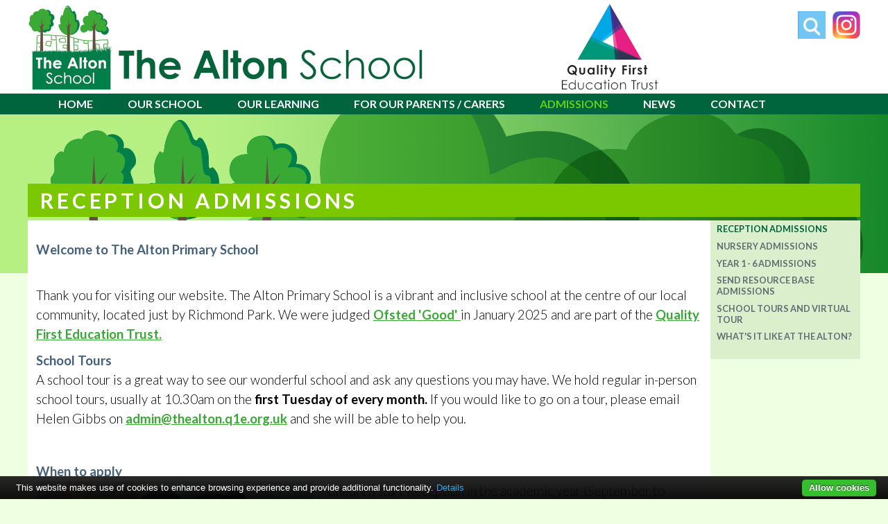

--- FILE ---
content_type: text/html; charset=UTF-8
request_url: https://thealton-q1e.org.uk/admissions/reception-admissions
body_size: 5208
content:
<!DOCTYPE html>        
<html lang="en-GB">
    <head>

<script async src="https://www.googletagmanager.com/gtag/js?id=G-9JQ3VVRJGT"></script>
<script>
  window.dataLayer = window.dataLayer || [];
  function gtag(){ dataLayer.push(arguments);}
  gtag('js', new Date());
  gtag('config', 'G-9JQ3VVRJGT');
    </script>
    
		<meta charset="utf-8">
        <meta name="viewport" content="width=device-width, initial-scale=1, maximum-scale=1" />



		<title>The Alton School, Roehampton, London - Reception Admissions</title>
        <meta name="description" content="The Alton is a welcoming, inclusive community school located next to Richmond Park in London. We are part of the Q1E Multi-Academy Trust. " />
        <link rel="canonical" href="https://www.thealton-q1e.org.uk/admissions/reception-admissions" />
        
		<meta property="og:locale" content="en_GB" />        
		<meta property="og:title" content="The Alton School, Roehampton, London - Reception Admissions" />
		<meta property="og:description" content="The Alton is a welcoming, inclusive community school located next to Richmond Park in London. We are part of the Q1E Multi-Academy Trust. " />
		<meta property="og:url" content="https://www.thealton-q1e.org.uk/admissions/reception-admissions" />
		<meta property="og:image" content="https://www.thealton-q1e.org.uk/apple-icon-180x180.png" />
		<meta property="og:type" content="website" />
		<meta property="og:site_name" content="The Alton School, Roehampton, London" />
       
		<script type="text/javascript" src="/resources/scripts/lib/tcglib.js"></script>
        <link href='https://fonts.googleapis.com/css?family=Lato:300,700' rel='stylesheet' type='text/css' />
		<link href="/resources/lib/font-awesome-4.7.0/css/font-awesome.min.css" rel="stylesheet" type="text/css" media="screen" />
        <link rel="stylesheet" type="text/css" href="/resources/styles/common.css" />
        <link rel="stylesheet" type="text/css" href="/resources/styles/mnav.css" />
        
		<script type="text/javascript" src="/resources/scripts/noadmin.js"></script>	
		<script type="text/javascript" src="/resources/lib/dropdown/Dropdown.src.js"></script>		
		<script type="text/javascript" src="/resources/scripts/global.js"></script>
		<script type="text/javascript" src="/resources/lib/cookie-bar-master/cookiebar-latest.min.js?always=1&remember=90"></script>
		<script src='/resources/scripts/lazy.js'></script><script src="https://player.vimeo.com/api/player.js"></script>		<link rel="shortcut icon" href="/favicon.ico" type="image/x-icon" />
		<link rel="apple-touch-icon" sizes="57x57" href="/apple-touch-icon-57x57.png">
		<link rel="apple-touch-icon" sizes="60x60" href="/apple-touch-icon-60x60.png">
		<link rel="apple-touch-icon" sizes="72x72" href="/apple-touch-icon-72x72.png">
		<link rel="apple-touch-icon" sizes="76x76" href="/apple-touch-icon-76x76.png">
		<link rel="apple-touch-icon" sizes="114x114" href="/apple-touch-icon-114x114.png">
		<link rel="apple-touch-icon" sizes="120x120" href="/apple-touch-icon-120x120.png">
		<link rel="apple-touch-icon" sizes="144x144" href="/apple-touch-icon-144x144.png">
		<link rel="apple-touch-icon" sizes="152x152" href="/apple-touch-icon-152x152.png">
		<link rel="apple-touch-icon" sizes="180x180" href="/apple-touch-icon-180x180.png">
		<link rel="icon" type="image/png" href="/favicon-16x16.png" sizes="16x16">
		<link rel="icon" type="image/png" href="/favicon-32x32.png" sizes="32x32">
		<link rel="icon" type="image/png" href="/favicon-96x96.png" sizes="96x96">
		<link rel="icon" type="image/png" href="/android-chrome-192x192.png" sizes="192x192">		
        <link rel="stylesheet" type="text/css" href="/resources/styles/common-generic.css" />
        <link rel="stylesheet" type="text/css" href="/resources/styles/pages/tpl_genarticlepage.css" />
		<script type="text/javascript">
		window.addEventListener("load", function() { 
				
			});
		</script>        
    </head>
    <body id="all-content">

 		<div id="totop">
 			<a href="#all-content"><img src="/resources/images/lib/uparrow.png" /></a>
 		</div>
 		<div class="header_container">
 			<div class="container"> 		
 				<p style="float : left;">
 					<h1 class="mheader" onclick="window.location='/home/'">Alton School</h1>
 				</p>
 				
				<div class="social_media_area">

					<div class="search_area">
             				<form id="msearch_form" name="msearch_form" action="/search/" method="GET">
             					<input id="msearch_text" name="searchtext" type="text" size="20"/>
             				</form>
                                            
             				<img class="smicon" src="/resources/images/lib/searchicon.png" onclick="checkSearch('msearch_text', 'msearch_reveal', 'msearch_form');" />		
							
					</div>

				
			
				
				
				
	
					<a href="https://instagram.com/the_alton_primary_school" title="Visit our instagram page"><img class="smicon" src="/resources/images/lib/icons/64x64/instagram.png" alt="Link to Instagram" /></a>				</div>		
 			</div>
 		</div>

        
         <header>
            <div class="mainnavigation">
				<div id="mainnavigation_control_reveal"><canvas id="nr_canvas" width="36" height="36"></canvas></div>
            
            	<nav class="container" id="mainnavigation_control">
                	<ul class="main_mainmenu nav dropdown" id="menu">
								<li class="_nav">
									<a href="/home/">HOME</a>
								</li>

								<li class="_nav">
									<a href="/our-school/">Our School</a>
									<ul class="nav main_submenu">
										<li class="">
											<a href="/our-school/ethos-values-and-aims/">ETHOS, VALUES AND AIMS</a>
										</li>
									
										<li class="">
											<a href="/our-school/q1e-academy-trust/">OUR  MULTI-ACADEMY TRUST</a>
										</li>
									
										<li class="">
											<a href="/our-school/staff/">OUR STAFF</a>
										</li>
									
										<li class="">
											<a href="/our-school/our-local-governing-body/">OUR GOVERNANCE</a>
										</li>
									
										<li class="">
											<a href="/our-school/results-and-ofsted/">RESULTS AND OFSTED</a>
										</li>
									
										<li class="">
											<a href="/our-school/financial-reporting/">FINANCIAL REPORTING</a>
										</li>
									
										<li class="">
											<a href="/our-school/safeguarding/">SAFEGUARDING</a>
										</li>
									
										<li class="">
											<a href="/our-school/send-and-inclusion/">SEND and Inclusion</a>
										</li>
									
										<li class="">
											<a href="/our-school/online-safety/">Online Safety</a>
										</li>
									
										<li class="">
											<a href="/our-school/behaviour/">BEHAVIOUR</a>
										</li>
									
										<li class="">
											<a href="/our-school/pupil-voice/">Pupil Voice</a>
										</li>
									
										<li class="">
											<a href="/our-school/pupil-rights-wellbeing/">RIGHTS RESPECTING SCHOOL</a>
										</li>
									
										<li class="">
											<a href="/our-school/place2be/">Place2Be</a>
										</li>
									
										<li class="">
											<a href="/our-school/wellbeing/">Wellbeing</a>
										</li>
									
										<li class="">
											<a href="/our-school/sustainability/">Sustainability </a>
										</li>
									
										<li class="">
											<a href="/our-school/policies/">POLICIES</a>
										</li>
									
										<li class="last">
											<a href="/our-school/vacancies/">Work with Us</a>
										</li>
									
									</ul>
								</li>

								<li class="_nav">
									<a href="/our-learning/">Our Learning</a>
									<ul class="nav main_submenu">
										<li class="">
											<a href="/our-learning/curriculum/">CURRICULUM</a>
										</li>
									
										<li class="">
											<a href="/our-learning/excellent-learners/">Excellent Learners</a>
										</li>
									
										<li class="">
											<a href="/our-learning/early-years-foundation-stage/">Early Years</a>
										</li>
									
										<li class="">
											<a href="/our-learning/english/">English</a>
										</li>
										<li class="sspage">
											<a href="/our-learning/reading/">Reading</a>
										</li>
										<li class="sspage">
											<a href="/our-learning/writing/">Writing</a>
										</li>
										<li class="sspage">
											<a href="/our-learning/early-reading-phonics/">Early Reading &amp; Phonics</a>
										</li>
									
										<li class="">
											<a href="/our-learning/maths/">Maths</a>
										</li>
									
										<li class="">
											<a href="/our-learning/science/">Science</a>
										</li>
									
										<li class="">
											<a href="/our-learning/geography/">Geography</a>
										</li>
									
										<li class="">
											<a href="/our-learning/history/">History</a>
										</li>
									
										<li class="">
											<a href="/our-learning/religious-education-re/">RE &amp; WORLDVIEWS</a>
										</li>
									
										<li class="">
											<a href="/our-learning/psche/">PSCHE</a>
										</li>
									
										<li class="">
											<a href="/our-learning/design-technology/">Design Technology</a>
										</li>
									
										<li class="">
											<a href="/our-learning/art/">Art</a>
										</li>
									
										<li class="">
											<a href="/our-learning/computing/">Computing</a>
										</li>
									
										<li class="">
											<a href="/our-learning/french/">French</a>
										</li>
									
										<li class="">
											<a href="/our-learning/physical-education/">Physical Education</a>
										</li>
									
										<li class="">
											<a href="/our-learning/music/">Music</a>
										</li>
									
										<li class="last">
											<a href="/our-learning/inclusion/">The Woodland Centre - Resource Base and Inclusion</a>
										</li>
									
									</ul>
								</li>

								<li class="_nav">
									<a href="/for-our-parents-carers/dates-calendar/">For our Parents / Carers</a>
									<ul class="nav main_submenu">
										<li class="">
											<a href="/for-our-parents-carers/dates-calendar/">Term Dates </a>
										</li>
									
										<li class="">
											<a href="/for-our-parents-carers/school-opening-times/">School Opening Times </a>
										</li>
									
										<li class="">
											<a href="/for-our-parents-carers/uniform/">SCHOOL UNIFORM</a>
										</li>
									
										<li class="">
											<a href="/for-our-parents-carers/breakfast-club/">Breakfast Club</a>
										</li>
									
										<li class="">
											<a href="/for-our-parents-carers/lunchtime/">LUNCHTIME</a>
										</li>
									
										<li class="">
											<a href="/for-our-parents-carers/after-school-clubs/">After school clubs</a>
										</li>
									
										<li class="">
											<a href="/for-our-parents-carers/learning-at-home/">HOMEWORK</a>
										</li>
									
										<li class="">
											<a href="/for-our-parents-carers/school-spider/">School Spider</a>
										</li>
									
										<li class="">
											<a href="/for-our-parents-carers/secondary-school/">Moving to Secondary School</a>
										</li>
									
										<li class="">
											<a href="/for-our-parents-carers/parent-involvement/">PARENT INVOLVEMENT</a>
										</li>
									
										<li class="">
											<a href="/for-our-parents-carers/pta-updates/">Friends of The Alton</a>
										</li>
									
										<li class="">
											<a href="/for-our-parents-carers/useful-resources/">Useful Resources</a>
										</li>
									
										<li class="last">
											<a href="/for-our-parents-carers/home-learning/">Home Learning</a>
										</li>
									
									</ul>
								</li>

								<li class="_nav hilight">
									<a href="/admissions/">ADMISSIONS</a>
									<ul class="nav main_submenu">
										<li class="">
											<a href="/admissions/reception-admissions/">Reception Admissions</a>
										</li>
									
										<li class="">
											<a href="/admissions/nursery-admissions/">NURSERY ADMISSIONS</a>
										</li>
									
										<li class="">
											<a href="/admissions/year-1-6-admissions/">Year 1 - 6 Admissions</a>
										</li>
									
										<li class="">
											<a href="/admissions/resource-base-admissions/">SEND Resource Base Admissions</a>
										</li>
									
										<li class="">
											<a href="/admissions/school-tours/">School Tours and Virtual Tour</a>
										</li>
									
										<li class="last">
											<a href="/admissions/child-interviews/">What&#039;s it like at The Alton?</a>
										</li>
									
									</ul>
								</li>

								<li class="_nav">
									<a href="/news-events/">News</a>
									<ul class="nav main_submenu">
										<li class="">
											<a href="/news-events/newsletters-and-letters-home/">NEWSLETTERS AND LETTERS HOME</a>
										</li>
									
										<li class="last">
											<a href="/news-events/gallery/">GALLERY</a>
										</li>
									
									</ul>
								</li>

								<li class="_nav last">
									<a href="/contact/">Contact</a>
								</li>

		        	</ul>
	            </nav>
            </div>
            <div class="banner_logo container"></div>
        </header>
        
        
        <main id="main-content" class="article_container">
        	<h1>Reception Admissions</h1>
        	<div class="article_style_wholepage">

		<div class="published_items">

				<article class="_std  first" >

 				<a name="a251022031003" class="anchor"></a>


					<section>
						
						
						<h3>Welcome to The Alton Primary School</h3>

<p>&nbsp;</p>

<p>Thank you for visiting our website. The Alton&nbsp;Primary School is a vibrant and inclusive school at the centre of our local community, located just by Richmond Park. We were judged&nbsp;<a href="https://thealton-q1e.org.uk/our-school/results-and-ofsted">Ofsted &#39;Good&#39;&nbsp;</a>in January 2025&nbsp;and are part of the&nbsp;<a href="https://thealton-q1e.org.uk/our-school/q1e-academy-trust/">Quality First Education Trust.</a></p>

<h3>School Tours</h3>

<p>A school tour is a great way to see our wonderful school and ask any questions you may have.&nbsp;We hold regular in-person school tours, usually at 10.30am on the<strong> first Tuesday of every month.</strong>&nbsp;If you would like to go on a tour, please email Helen Gibbs&nbsp;on&nbsp;<a href="mailto:admin@thealton.q1e.org.uk?subject=School%20Tour">admin@thealton.q1e.org.uk</a>&nbsp;and she will be able to help you.</p>

<p>&nbsp;</p>

<h3>When to apply</h3>

<p><img alt="Article Image" src="/data/dynamic/spaw/documents/Screenshot%20(44).png" style="float:left; height:282px; width:400px" />Children start Reception in the academic year (September to August) that they have their 5th birthday. You should apply for a Reception place by mid-January of the year that your child starts Reception in September.</p>

<p><strong>Applications for Reception places for September 2026 </strong>(for children&nbsp;born between 1 September 2021 and 31 August 2022)&nbsp;opened through <a href="http://www.wandsworth.gov.uk/schools-and-admissions/admissions/primary-school-admissions/apply-for-a-primary-school-place/">Wandsworth Council</a>&nbsp;on 1 September 2025 and will close on <strong>Thursday&nbsp;15&nbsp;January 2026.</strong>&nbsp;The national offer date for on-time Reception applications is Thursday 16 April 2026.&nbsp;</p>

<p>If you missed the deadline for September 2025&nbsp;and are interested in a place at The Alton, you can still put in an application through <a href="https://www.wandsworth.gov.uk/schools-and-admissions/admissions/primary-school-admissions/apply-for-a-primary-school-place/">Wandsworth Council.</a> If a place is available, we will contact you to offer you a place. If there is not a place available, you will be added to the Waiting List.</p>

<p>We arrange for families to visit the school in the summer term before your child begins school, to meet other children and staff. We then visit all new Reception children at home&nbsp;before school starts in the autumn. This gives the child a positive way to meet their new teachers in their home environment.&nbsp;</p>

<p>&nbsp;</p>

<h3>How to apply</h3>

<p><img alt="Article Image" src="/data/dynamic/spaw/documents/Screenshot%20(191).png" style="float:right; height:239px; width:400px" />All Reception Admissions are managed by Wandsworth Borough Council&nbsp;on our behalf. Please visit the&nbsp;<a href="https://www.wandsworth.gov.uk/schools-and-admissions/admissions/primary-school-admissions/apply-for-a-primary-school-place/">Wandsworth website</a>&nbsp;for more detailed information and to make an application. You can also contact them by email at&nbsp;<a href="mailto:admissions@wandsworth.gov.uk">admissions@wandsworth.gov.uk</a>&nbsp;or by telephone on&nbsp;<strong>020 8871 7316.</strong></p>

<p>Forms may be submitted online via the website, or by sending a paper application form, which can be downloaded&nbsp;<a href="https://www.wandsworth.gov.uk/media/9334/primary_school_application_form_for_september_2021.pdf">here.</a></p>

<p>If you live outside of Wandsworth, you should apply through your home borough.</p>

<p><strong>How applications are prioritised</strong></p>

<p>On our&nbsp;<a href="https://www.altonschool.org.uk/our-school/policies/">Policies</a> page, you can download The Alton Primary School admissions policy&nbsp;which gives details of the admissions prioritisation criteria.</p>

<p><strong>Appeals</strong></p>

<p>Wandsworth Borough Council manages admissions appeals on behalf of our Trust. <a href="https://www.wandsworth.gov.uk/schools-and-admissions/admissions/school-admissions-appeals-timetable/">The appeals timetable can be found here</a>.&nbsp;</p>

<p><strong>More information</strong></p>

<p>If you have any queries, please contact the School Office on&nbsp;<strong>020 8876 8482</strong> or email&nbsp;<a href="mailto:admin@thealton.q1e.org.uk">admin@thealton.q1e.org.uk</a>&nbsp;and they will be happy to help.</p>	
																		
					</section>
					
			
				</article>

				<article class="_std  last" >

 				<a name="a191223051230" class="anchor"></a>


					<section>
						
						
						<hr />
<p><strong>PROPOSED CHANGE TO ADMISSION ARRANGEMENTS&nbsp;</strong></p>

<p>We have recently closed a consultation&nbsp;on a proposed change&nbsp;to our admissions.<em>&nbsp;</em><a href="https://thealton-q1e.org.uk/admissions/">Please click here for more details.</a></p>	
																		
					</section>
					
			
				</article>
		</div>
			</div>
			<nav id="rightcontent">
            	<ul>
                            <li>
                           
                                <a  class="hilight" href="/admissions/reception-admissions">Reception Admissions</a>
                            </li>
                            
                            <li>
                           
                                <a href="/admissions/nursery-admissions">NURSERY ADMISSIONS</a>
                            </li>
                            
                            <li>
                           
                                <a href="/admissions/year-1-6-admissions">Year 1 - 6 Admissions</a>
                            </li>
                            
                            <li>
                           
                                <a href="/admissions/resource-base-admissions">SEND Resource Base Admissions</a>
                            </li>
                            
                            <li>
                           
                                <a href="/admissions/school-tours">School Tours and Virtual Tour</a>
                            </li>
                            
                            <li>
                           
                                <a href="/admissions/child-interviews">What&#039;s it like at The Alton?</a>
                            </li>
                            
                        </ul>			
			</nav>
	
	
		</main>
        <footer>
            <div class="container">
                <div class="q1e_logo">
                    <a href="https://q1e.org.uk/" alt="Link to q1e web site" >
                        <img src="/resources/images/q1e-footer-words-logo.png" alt="Quality first education trust logo" />
                    </a>
                    <p>Company Number 07768645</p>
                </div>
                
                <address>
                  <span class="q1e_contact">
                    <span class="q1e_title">QUALITY FIRST EDUCATION TRUST</span>
                    <span>Registered Office address:</span>
                      <span>Belleville Primary School</span>
                      <span>Belleville Road</span>
                      <span>Battersea</span>
                      <span>London</span>
                      <span>SW11 6PR</span>
                  </span>
                </address> 
                
                <aside>
                    <div class="social_media_area" >

				
			
				
				
				
			

<a href="https://instagram.com/the_alton_primary_school" title="Visit our instagram page"><img class="smicon" src="/resources/images/lib/icons/64x64/instagram.png" alt="Link to Instagram" /></a>                    </div>	                
                </aside>
            </div>
        </footer>


	

    </body>
</html>


--- FILE ---
content_type: text/css
request_url: https://thealton-q1e.org.uk/resources/styles/common.css
body_size: 2693
content:
/* @version 13.05.20 - article.vimeo_article */

html    {}

body    {
    background-color : #eeffe2;
    margin : 0;
	font-weight: 300;
	font-family: 'Lato', sans-serif;
	color : black;	
}

img		{ border : 0 }

input, textarea, select {
	margin: 2px 0 2px 0;
	padding : 4px 4px 4px 4px;
	background-color: #f9fafd; 
	border: #8c8787 solid 1px;
	cursor : pointer;
	color: #545454;
}

input[type=image]	{
	margin: 8px 0 0 0;
	padding : 0;
	border: none;	
}

textarea	{
	width : 90%;
}

.access {
	position: absolute;
	left: -1000em;
}

h1, h2, h3, h4, h5, h6	{
	padding: 0;
	margin: 0;
	font-weight: normal;
}

table	{
	padding : 0;
	margin : 0;
	border : 0;
}

strong  {
    font-weight: 700;
}

p.breadcrumbs {
	display : none;
}

ul,ol  {
    margin : 0;
    padding : 0 0 5px 0;
}

ul li  {
    list-style-type: none;
    margin : 0 20px 0 0;
}

figure { 
    display: block;
    margin : 0;
}

.container, .article_container  {
    width : 1200px;
    margin : 0 auto;
    overflow : hidden;
}


h1.mheader   {
	float : left;
	width : 80%;
        height : 135px;
	background: url(/resources/images/small-top-logo.png) no-repeat 0 4px;
    background-color : white;    
    color : white;
    font-size : .7em;
    cursor:pointer;
}

div.header_container {
    background-color : white;
}

div.social_media_area {
	float : right;
}

div.social_media_area img.smicon   {
	width : 40px;
	height : 40px;
	margin-left : 10px;
	cursor : pointer;
}

div.social_media_area img.smicon_height   {
	width : auto;
	height : 40px;
	margin-left : 10px;
	cursor : pointer;
}

div.search_area {
	display : inline;
	float : left;
}

body>header  {
    height : 260px;
	background: url(/resources/images/topbanner-nologo.jpg) no-repeat 50% 30px;
}

div.search_area form{
	float : left;
}

#msearch_text {
	width : 0;
	opacity : 0;
	height :30px;
	margin : 0;	
	transition : all .7s;	
}

.msearch_reveal {
	width : 260px !important;
	opacity : 1 !important;	
}

#totop	{
	display: none;
	width : 100px;
	height : 100px;
	position : fixed;
	bottom : 10px;
	right : 10px;
	z-index : 9999999;
	opacity : .5;
}


#totop:hover {
  opacity: 1;
  cursor : pointer;
}

#totop img {
	width : 100%;
	height : 100%;
	
}

body>main article {
    font-size : 1.1em;
    line-height: 1.6em;
}

.article_container>a {
	color : inherit;
}

article a 			{	
	font-weight:bold;
	color : #39a935;
	text-decoration: underline;
}

article ul,article ol  {
    padding : 0 0 0 20px;
}

article ul li {
	color : black;
    list-style-type: disc;
}

article ol li {
	color : black;
    list-style-type: disc;
}

article.vimeo_article { 
	padding-top : 0 !important; 
	padding-bottom : 0  !important; 
}

.video-container {
	position: relative;
	padding-bottom: 56.25%;
	padding-top: 30px;
	height: 0;
	overflow: hidden;
	width : 100%;
	text-align:center;
}

.video-container iframe,  
.video-container object,  
.video-container embed {
	position: absolute;
	top: 0;
	left: 0;
	width: 100%;
	height: 100%;
}


.video-image-container {
	
	margin-top : 20px;
	position: relative;
	height : 460px;
	width : 100%;
	text-align:center;
}

.video-image-container.portrait {
		margin-top : 20px;
	position: relative;
	height : 560px;
	width : 100%;
	text-align:center;
}


.video-image-container iframe,  
.video-image-container object,  
.video-image-container embed {
	position: absolute;
	top: 0;
	left: 0;
	width: 100%;
	height: 460px !important;
}


.video-image-container.portrait iframe,  
.video-image-container.portrait object,  
.video-image-container.portrait embed {
	position: absolute;
	top: 0;
	left: 0;
	width: 100%;
	height: 560px !important;
}

.video-image-container img {
	height : 460px;
	width : auto !important;
	
}

.video-image-container.portrait img {
	height : 560px;
	width : auto;
}
   
 .article_section_navigation {
 	width : 100%;
 }

 .article_section_navigation a {
 	text-decoration : none;
	font-weight: 700;
	font-style : italic;
	text-transform: uppercase;
	color: #6b7770;
	margin: 0 0 0.5em 0;
	line-height: 1.3; 	
 }
 
.article_section_navigation .previous {
	width : 50%;
	float : left;
}

.article_section_navigation .next {
	width : 50%;
	float : right;
	text-align : right;
}


/* Generic Footer 
   -------------- */

footer  {
    background-color : #060f37;
    color : white;
    padding : 2% 0 2% 0;
}

footer  .q1e_logo {
    float:left;
    width : 42%;
}

footer address {
    float : left;
    margin-left : 3%;
    font-style: normal;
}

footer address span.q1e_title {
    font-size : 1em;
    margin : 0 0 2% 0;
    font-weight: bold;
}

footer address span {
    padding : 0;
    margin : 0;
    display : block;
}

footer aside {
    width  :20%;
    float : right;
}

footer aside p, footer aside img {
    float : right;
    font-weight : bold;
}


.main_block {
}

.main_block_text {
}

.main_block_padding {
	padding : 20px 0 20px 0;
}

.main_block_text_padding {
	padding : 20px 0 20px 0;
}

/* Contain all articles */

.article_container {
}


/* Global article styles */

/* White */

.astyle1 {
}

.astyle2 {
    background-color : white;
}

.astyle3 {
    background-color : #b6f084;
    color : black;
}

.astyle4 {
    background-color : #008853;
    color : white;
}

/* Override hilight colour */

.astyle3 h3, .astyle3 a {
	color : black !important;
}

.astyle4 h3 {
	color : white !important;	
}


img.placement_half_width_left {
    width : 48%  !important;
    margin-right : 2%  !important;
    float : left  !important;
}


img.placement_half_width_right {
    width : 48%  !important;
    margin-left : 2%  !important;
    float : right  !important;
}

img.placement_third_width_left {
    width : 32%  !important;
    margin-right : 4%  !important;
    float : left  !important;
}

img.placement_third_width_right {
    width : 32%  !important;
    margin-left : 4%  !important;
    float : right  !important;
}

img.placement_quarter_width_left {
    width : 23%  !important;
    margin-right : 2%  !important;
    float : left  !important;
}

img.placement_quarter_width_right	{
    width : 23%  !important;
    margin-right : 2%  !important;
    float : right  !important;
}

/* ========================================================================= */

.tinytext		{ font-size : .8em }
.tinyinfotext	{ color : #24572d; font-size : 0.8em }

.displayMessage			{ 
	width : 90%;
	background: #FFF6BF url(/resources/images/lib/support/yexc.png) no-repeat 8px 9px;
	border : 2px solid #FFD324; 
	border-color  :#FFD324; 
	color : #514721; 
	padding : 8px 10px 8px 30px; 
	margin: 10px; 
}

.displayMessageText		{ color: #514721 ; font-size: 14px; }

.errorMessage			{ 
	width : 90%;
	background-color: #FFF6BF;
	border : 1px solid #FFD324;
	border-color  :	#FFD324;
	color : red; 
	padding : 2px;
	margin: 10px; 
}

/* ---------------------------- */

.valerrmess			{
	background-color : rgba(255,0,0,0.1);
	margin-top : 2px;
}

.valerrmess	p {
	margin : 0;
	padding : 5px 0 0 0 ;
	line-height : 1.2em;
	font-size : .9em;
}

.valerrmessText		{ 
	color: red; 
}

.eventresponce {
	font-size :1.4em;
	font-weight : bold;
	padding-bottom : 10px
}

.errorMessageText	{ color: red ; font-size: 12px; }
.errorMessage	p	{ margin : 2px; }
.red				{ color : red;}

.transparent		{ background-color : #fff; opacity: 0.2; }
.translucent		{ background-color : #fff; opacity: 0.4; }
.opaque				{ background-color : #fff; opacity: 0.7; }
.darkopaque			{ background-color : #fff; opacity: 0.9; }

.curved-corners		{border-radius: 10px; }
.brshadow			{
	box-shadow:4px 4px 10px 0px #1b2648;
}


  iframe	 {
  	width : 100% !important;
  }
    
  
  /* ================================================================ */
  /* Force the footer to be at the bottom of the screen on desktop only */

@media only screen and (min-width :100px)  {

html, body {
    height: 100%;
    width: 100%;
    display: table;
}

body>footer {
    display: table-row;
    height : 0;
}

body>footer div.container {
    padding : 2% 0 2% 0;
}


}

/*  
@media only screen and (min-width :300px) and (max-width : 1200px) {
	div.header_container {
    	height : 0;
    	background-color : white;    
	}

} 
*/
/*
@media only screen and (min-width :1000px) and (max-width : 1200px) {
    
    .container, .article_container  {
    	width : 1000px;
	}
    
    
   
    body>h1   {
        margin : 0;
        padding : 0;
    }

    .container, .article_container  {
        width : 100%;
    } 
    
    
}
*/
@media only screen and (min-width :100px) and (max-width : 1200px) {


    
  div.header_container {
          height: 120px;
        background: url(/resources/images/small-top-logo.png) no-repeat; 
        background-size: 80%;
        background-color: white;
        background-position: 40% 70px;
  }
	div.social_media_area {
		margin-right : 56px;
	}

	div.social_media_area img.smicon   {
		width : 32px;
		height : 32px;
		margin-left : 6px;
		margin-top : 0px;
	}

	div.social_media_area img.smicon_height   {
		width : auto;
		height : 32px;
		margin-left : 6px;
		margin-top : 14px;
	}
    	
    html {
    }
	body>header {
	}

	body>header h1 {
	}
	
    h1.mheader   {
    	display : none;
	}
	
	p.breadcrumbs {
		display : block;
	}

	p.breadcrumbs a {
		text-transform : uppercase;
		color : black;
		text-decoration : none;
	}

	p.breadcrumbs a:hover {
		text-decoration : underline;
	}

	article table {
	width : 100% !important;
	}	
		
		
	img.placement_half_width_left,
	img.placement_half_width_right,
	img.placement_quarter_width_left,
	img.placement_quarter_width_right,
	img.placement_third_width_left,
	img.placement_third_width_right,	
	article section img {
	    width : 100%  !important;
	    margin : 3% 0 0 0%  !important;
	    float : none  !important;
	    height : auto !important;
	    
	}

	article section img {
	    margin : 3% 0 3% 0%  !important;
    }	

    .container, .article_container  {
        width : 100%;
    }    
    
	body>header  {
    	height : 6px;    
		background: none;
	}
	
	footer  {
	    background-color : #060f37;
	    color : white;
	    padding :  2% 0 2% 0;
	}
	
	footer  .q1e_logo {
	    width : 100%;
            padding-top : 10px;
	    text-align : center;
	    float : none;
	    
	}
	
	footer  .q1e_logo img {
	    width : 90%;
	}

        footer  .q1e_logo p {
	    text-align : left;
            margin-left : 20px;
	}
        
	footer address {
	    float : left;
	    padding : 10px;
	    font-style: normal;
	}
	
	footer address span.q1e_title {
	    font-size : 1em;
	    margin : 0 0 2% 0;
	    font-weight: bold;
	}
	
	footer address span {
	    padding : 0;
	    margin : 0;
	    display : block;
	}
	
	footer aside {
	    width  :100%;
	    float : left;
	    text-align : left;
	}
	
	footer aside p	{
	}
	
	footer aside img {
	    float : left;
	    width : 90%;
	}
        
        footer .social_media_area {
            margin : 0;
            float : none;            
            margin : 20px;
            padding-bottom: 20px;
        }
  
	#totop	{
		width : 60px;
		height : 60px;
	}

	.video-image-container {
		margin-top : 20px;
		position: relative;
		height : 100%;
		width : 100%;
		text-align:center;
	}
	
	.video-image-container.portrait {
		height : 70% !important;
		width : 70%  !important;
		margin-left : 15%;
	}

	.video-image-container img {
		height : auto;
		width : 100% !important;		
	}
	
	.video-image-container.portrait img {
		height : 70%;
		width : 70% !important;
	}

	.video-image-container iframe,  
	.video-image-container object,  
	.video-image-container embed {
		position: relative;
	}

	
	.video-image-container.portrait iframe,  
	.video-image-container.portrait object,  
	.video-image-container.portrait embed {
		position: relative;
	}

}

@media only screen and (min-width :300px) and (max-width : 600px) {

	div.header_container {
	}
}


--- FILE ---
content_type: text/css
request_url: https://thealton-q1e.org.uk/resources/styles/mnav.css
body_size: 1653
content:

/* Main Navigation */


/* End Main Navigation */

/* Navigation */
#mainnavigation_control_reveal	{
	display : none;
}

.dropdown ul {
  display  : none;
  position : absolute;
  top      : 100%;
  left     : 0;
  z-index : 2147483647;
}

[dir=rtl] .dropdown ul{
  left  : auto;
  right : 0;
}

.dropdown ul ul,
[dir=rtl] .dropdown ul .dropdownLeftToRight ul{
  top   : 0;
  left  : 100%;
  right : auto;
}

[dir=rtl] .dropdown ul ul,
.dropdown ul .dropdownRightToLeft ul{
  left  : auto;
  right : 100%;
}

.dropdown li{
  position        : relative;
  display         : block;
  list-style-type : none;
}

.dropdown > li{
  display : inline-block;
}

/*  Make titles wrap

 white-space     : pre;
 */
.dropdown a,
.dropdown span{
  display         : block;
  text-decoration : none;
}

.dropdown li:hover > ul{
  display : block;
}

.dropdownVertical{
  display : inline-block;
}

.dropdownVertical > li{
  display : block;
}

.dropdownVertical ul{
  top  : 0;
  left : 100%;
}

[dir=rtl] .dropdownVertical ul{
  left  : auto;
  right : 100%;
}

.dropdownJavaScript li:hover > ul{
    display : none;
}

.dropdownJavaScript li.dropdownOpen > ul{
  display : block;
}


/* Normal */

.mainnavigation {
    background-color : #00643c;
    color : white;
    height : 30px;
    font-size : 1em;
    position : relative;
 }


/* Without absolute, nav wont float over */ 

.mainnavigation ul	{
    z-index : 20;
    position : absolute;
    padding-left : 40px;
    margin : 0;
}

.mainnavigation	ul li 	{	
    position : relative;
    text-transform : uppercase;
    float : left;
    line-height : 30px;
    vertical-align: middle;
}

.mainnavigation ul li	a			{	
    padding : 0 26px 0 4px;
    height : 100%;
    color : white;
    font-weight: bold;
}

.mainnavigation	ul li.hilight a {	
    color : #63cf15;
}

.mainnavigation     ul li	a:hover, 
.mainnavigation     ul li.hilight a:hover		{	
	color : #63cf15;
}

/* ---------------------- */

/*	These next two - the width must be < 2*twocol / 3*threecol width
*/

.mainnavigation	ul ul 				{
	position : absolute;
	width : 280px;
	top : 30px;
	display: none;
    background-color : #0e513c;
	
    padding-left :0;
}

.mainnavigation	ul ul li			{	
	text-transform : uppercase;
	line-height: 22px;
	position:relative;
	width : 280px;
	display: block;
	height : 100%;
	letter-spacing: normal;
}

.mainnavigation	ul ul.twocol {
	width : 600px !important;
}

.mainnavigation	ul ul.threecol {
	width : 900px;
}

.mainnavigation ul ul li	a			{	
	padding : 5px 10px 5px 10px;
  	color : white !important;
	display: block;
	height : 100%;
}



.mainnavigation ul ul li.sspage	a  {
	padding-left : 30px;
}

.mainnavigation ul ul li	a:hover		{	
	background-color : #63cf15 !important;
}

.mainnavigation	ul li.hilight ul a {
    color : #2aaefe;
}

.mainnavigation	ul li ul li.last			{	
	border-bottom : none;
}

.mainnavigation	ul li.hilight ul li a:hover {		
}

#topsubmenu {
    display : none;
}




@media only screen and (min-width : 1000px) and (max-width : 1200px)
{

.mainnavigation ul li	a			{	
    padding : 0 8px 0 0px;
}

#main-nav .lhs img    {
    margin-left : 0px;
}

.mainnavigation ul	{
    padding-left : 10px;
}

}


@media only screen and (min-width : 200px) and (max-width : 1000px)
{
    

#main-nav       {  
    position : relative;
     height : 125px;
     line-height : 125px;
}        

 #main-nav .lhs    {
     float : none;
     width : 100%;
 }

 #main-nav .lhs    img {
    position : absolute;
    top:0;
    bottom:0;
}
 
#main-nav .lhs    img.logo {
     display : none;
 }

 #main-nav .rhs    {
     text-align: right;
     float : none;
     width : 100%;
     height : 100px;;
 }

 /* STD */
 
 #mainnavigation_control	{
    display: none;
}

#mainnavigation_control_reveal	{
    position : relative;
    width : 50px;
    float : right;
    height : 136px;
    display : block;
    background-size : 300px auto;	
}

div.ticon   {
    width : 36px;
    height : 36px;
    cursor : pointer;
    opacity : 1;
    display  :block;
    float : left;
}

div.ticon.right   {
    float : right;
}

div.ticon:hover   {
    opacity : .8;
}

#translate_box,
#search_box  {
    display : none;
}


canvas  {
}

/* I can't get the color working - needs to be set in javascript */

#nr_canvas  {
	background-color : white;
	cursor : pointer;
	position : absolute;
	top : 12px;
	right : 12px;
}


#search_canvas  {
}

/* Main Menu */

.mainnavigation 	{
	overflow : hidden;
	position : absolute;
	background-color: transparent;
	top : 0;
	z-index : 99998;
	width : 100%;
	margin-left : 0;
	height : auto;
	display : block;
	border : none;
	padding : 0;
        margin-top : 0;
}

.mainnavigation ul	{
    background-color: black;    
	position : relative;
        padding-left : 0;
}

.mainnavigation	ul li 	{
	line-height : 20px;
	height : auto;
	display : block;
	z-index : 333;
	float : none;
	text-align : left;
	border : none;
	border-left : none;
	margin : 0;
}

li.hassub
{
        background-image:  url(/resources/images/lib/menudownarrow-white.png);
        background-repeat : no-repeat;
        background-position: right center;
        background-size : 30px 30px;
}

.mainnavigation	ul li.hilight {
	border-left : none;
    background-color : #444 !important;
}

.mainnavigation ul li	a			{	
	padding : 13px 0 13px 10px;
	display : block;
	width : 100%;
	font-size : 1.2em;
	color : white !important;
}

.mainnavigation ul li	a:hover, 
.mainnavigation	ul li.hilight a:hover		{	
	color : white !important;
    background-color : #49c107 !important;
}



/*	opacity : 0;
	display: none;
*/

.mainnavigation	ul ul 				{
	margin-left : 0px;
	position : relative;
	width : 100%;
	left : 0px;
	top : 0px;
	text-align : left;
	z-index : 999999;
        color : white;
            background-color : black;
        
}

.mainnavigation	ul ul li			{	
	background-color : #444;
	border-bottom : none;
	line-height: inherit;
	width : inherit;
	height : 100%;
}

.mainnavigation	ul ul li.last			{	
	border-bottom : none;
}

.mainnavigation ul ul li	a			{
	padding : 13px 0 13px 10px;
	text-transform : uppercase;
	background-color : inherit;
	color : white !important;
        width : 100%;
        border-bottom :none;
}

.mainnavigation ul ul li	a:hover		{	
    background-color : #49c107 !important;
}

.mainnavigation ul li ul li.hilight	  a {
        background-color : #444 !important;
}

/* ======================================================== */
#topsubmenu {
    display : block;
    float : right;
    height : 60px;
    width : 70%;
}

#topsubmenu li.hassub {
    background-image:  url(/resources/images/lib/menudownarrow.png);   
    background-size : 40px 40px;

}
#topsubmenu ul {
    width : 100%;
}

#topsubmenu li {
    width : 100%;
    font-weight: bold;
}

#topsubmenu ul li {
    text-align : right;
}

#topsubmenu ul li ul li  {
    text-indent : 1%;
    text-align : left;
    background-color : black;
}

#topsubmenu ul li ul li._xd  {
    text-indent : 2%;
}

#topsubmenu li  a {
    color : black;
}

#topsubmenu ul li ul li a{
    color : white;
}

#topsubmenu ul ul li {
    background-color : black;
    color : white;
    line-height : 38px;
    height : 38px;
}

#topsubmenu a:hover {
    color : orange;
}


 #msearch	{
 }


 }
 


--- FILE ---
content_type: text/css
request_url: https://thealton-q1e.org.uk/resources/styles/common-generic.css
body_size: 1487
content:
.article_container {
    margin-top : -130px;
}

.article_container>h1  {
    margin : 0 0 5px 0;
    padding :  .5% .5% .5% 1.5%;
    font-size : 1.9em;
    letter-spacing : .16em;
    background-color : #7cc800;
    color : white;
    text-transform: uppercase;
    font-weight : bold;
}

/* Each article heading */

article section>h1 {
    text-transform: uppercase;
}

/* Whole page text article*/

.article_style_wholepage {
    background-color : white;
    width : 80%;
    float:left;
    padding : 1%;
}

.article_style_wholepage img {
    width : 100%;
}

.article_style_wholepage img.placement_half_width_left {
    width : 48%;
    margin-right : 2%;
    float : left;
}

.article_style_wholepage img.placement_half_width_right {
    width : 48%;
    margin-left : 2%;
    float : right;
}


.article_style_wholepage img.placement_quarter_width_left {
    width : 23%;
    margin-right : 2%;
    float : left;
}

.article_style_wholepage img.placement_quarter_width_right	{
	    width : 23%;
    margin-right : 2%;
    float : right;
	
}

/* Read More - height are done by JS */

.hidden_read_more {
	height: 0;
	overflow : hidden;
  	transition: .7s ease;
  }

.read_more_text:before {
	content : "Read More >";
}

.read_less.read_more_text:before {
	content : "< Read Less";
}

.read_more_reveal {
 }
/* END Read More */


iframe.vimeo_video {
	width : auto;
	height : 640px;
}

iframe.youtube_video {
	width : auto;
	height : 620px;
}

/* ----------------------------------- */

#main-content>div {
	min-height : 400px;
}

#main-content	article	{
	font-size : 14pt;
	line-height : 1.5em;
	margin : 16px 0 30px 0;
	overflow : hidden;
	clear : both;
}

#main-content	article img[style*="float:left"]	{
	margin-right: 2% !important;
}

#main-content	article img[style*="float:right"]	{
	margin-left: 2% !important;
}

/* Proj Specific */


/* End Proj Specific */

#main-content	article.ai_halfwidth {
	width : 45%;
	float : left;
	padding : 0 1% 0 1%;
	clear : none;
}


#main-content	article.ai_fullwidth {
	width : 98%;
}

div._grid_sizer {
	width : 48% !important;
}

.published_items:after {	
  content: '';
  display: block;
  clear: both;
}

/* Each article heading */

#main-content article section>h1 {
    text-transform: uppercase;
	padding : 0px 0 20px 0;
	font-size : 1.5em;
	color : #334666;
}


/* In ckeditor, this is Heading 1 */

#main-content	article		h2 {
	padding : 5px 0 5px 0;
}

#main-content	article		h3 {
	font-size : 1em;
	font-weight : bold;
	color : #45617e;
}

#main-content	article		h4 {
	color : #e01234;
	font-weight : bold;
}

/*
#main-content	article		h5 {
	font-size : .8em;
	color : #ed7e07;
	font-weight : bold;
	line-height : 1em;
	padding : 0 0 0 0;
}

#main-content	article		h6 {
	font-size : .7em;
	color : #113c73;
	font-weight : bold;
	padding : 0 0 0 0;
}
*/
#main-content	article	p {
	margin : 0 0 10px 0;
}

/* ================================================== */
/* The main content block (within 'main') */

#main-content	article	blockquote	{
	float : right;
	font-size : 1em;
	line-height :1.5em;
	font-weight : normal;
	font-style : italic;
	width : 40%;
	margin: 2%;
	background-color: #d7f6d0;
}

#main-content	article	blockquote	sup,
#main-content	article	blockquote	sub {
	font-style : normal !important;
}

#main-content	article	blockquote	p {
	margin: 0;
	padding: 16px;
}

article div.article_block_clear {
    overflow : hidden;
}

.mp_navarea	{
	clear : both;
	width : 100%;
}
/* ---------------------------- Right hand navigation on article pages -------------------------------- */

main nav  {
    min-height : 200px;
    width : 18%;
    margin-left : 82%;
	background-color: #dbefcc;
}

main nav  ul {
    padding: 0;
}

main nav   li {
    margin : 0;
    text-transform : uppercase !important;
    font-size : .8em;
    font-weight  : bold;
}

main nav li a {
    display : block;
    text-decoration: none;
    color : #626c71;
    padding : 2% 4% 2% 4%;
}

main nav li a.hilight {
    color : #00643c;
}

main nav li a.deep {
    display : block;
    text-decoration: none;
    padding-left : 10%;
    background-color: #cadbe5 !important;
}

main nav li a.deepl4 {
    display : block;
    text-decoration: none;
    padding-left : 10%;
    text-transform : uppercase !important;
}

/* Colours */

main nav  {
}

main nav li a:hover ,
main nav li a.deep:hover,
main nav li a.deepl4:hover {
    background-color: #65c656 !important;
}



/* ------ FileManger Modules -------- */

/*	position : absolute;	*/

.one_file	{
	overflow: hidden;
	display : block;
	padding : 20px 0 20px 0;
	border-bottom : 1px dotted #cccccc;
}

.one_file .icon	{
	width : 140px;
	height : auto;
	float : left;
}

.one_file .icon	img	{
	border : none;
}

.one_file .content	{
	margin-left : 150px;
	line-height : 1em;
}

.one_file .extras	{
	margin-left :8px;
	font-size : auto;
}

/* Single file page */

.one_file	.comments	{
	clear : both;
	padding-top : 15px;
}

.one_file	.comments	ul	{
	margin : 0;
	padding: 0;
}

.one_file	.comments	li	{
	border-top : 1px dotted #cccccc;
	list-style-type: none;
	margin : 10px 0 0 0;
	padding : 0;
}

.offsetleft	{
	margin-left : 140px;
}
.one_file	.comments	li	p	{
	margin : 0;
	padding : 0 0 0 140px;
}

.one_file	.properties	{
	
}

.one_file	.properties	h5	{
	font-size : 1em;
	float : left;
	width : 150px;
	font-weight : bold;
}

.one_file	.properties	p	{
	font-size : 1em;
	text-indent : 10px;
}

@media only screen and (min-width :300px) and (max-width : 1200px) {

.article_container {
    margin-top : 0;
}

.article_style_wholepage {
    background-color : white;
    width : 90%;
    float:left;
    padding : 5%;
}
}

@media only screen and (min-width :1000px) and (max-width : 1200px) {
	iframe.youtube_video {
		width : auto;
		height : 435px;
	}
	
}

@media only screen and (min-width :750px) and (max-width : 1000px) {

	iframe.youtube_video {
		width : auto;
		height : 415px;
	}
}
@media only screen and (min-width :200px) and (max-width : 750px) {

	iframe.youtube_video {
		width : auto;
		height : 315px;
	}
}



--- FILE ---
content_type: text/css
request_url: https://thealton-q1e.org.uk/resources/styles/pages/tpl_genarticlepage.css
body_size: 556
content:
/* Navigation */
/*
#subpage_header_nav {
	display : none;
}
*/


#banner_article {
    min-height : 150px;
    
}

#banner_article header {
	overflow : hidden;
	background-color : #749083;
	color : white;
	padding-bottom : 0px;
	margin-bottom : 20px;
}

/* AUSTRIAN See ARTICLE_WITH_BANNER_THUMBNAIL */

figure {
	width : 390px;
	float : left;
}

#banner_article header aside {
	width : 54%;
	float : right;
	margin : 20px;
}

#banner_article header aside h2 {
	font-size : 1.8em;
	font-weight : bold;
	margin-bottom : 10px;
}


#banner_article header aside p {
	padding : 0;
	margin : 0;
	font-size: 1.7em;
	line-height: 1.2em;
	padding: 0;
	border : none;
}

#banner_article header img {
	float : left;
}

#banner_article>article {
	margin : 0;
}

@media only screen and (min-width :300px) and (max-width : 1200px) {

	body>header {
		background:  none;
		height : 66px;
	}
	
	main	nav	 {
		display : none;
	}
/*	
	#subpage_header_nav {
		display : block;
	}
	
	#subpage_header_nav  li {
		margin : 0 0 2px 0;
	}
	
	#subpage_header_nav li a {
		padding : 8px;
    	background-color : #cadbe5;
		text-decoration : none;
		display : block;
		color : #626c71;
	}	
	#subpage_header_nav li a.main_h {
    	background-color : #42A6BD;
    	color : white;
	}
	
	#subpage_header_nav li a.hilight {
		font-weight : bold;
	}
	
	#subpage_header_nav li a:hover {
    	background-color : #3fe8ea;
	}
*/
	body>header h1 {
		width : 92% !important;
		padding : 20px 4% 0 4%;
		font-size : 1.8em;
		line-height : 1.2em;
		background : url(/resources/images/bird-banner.png) no-repeat right 0;
		background-size : auto 110px;
		background-color : #D5DCD9;
		height : 90px;
	}
	
	
	#banner_article header {
	}
	
	figure {
		width : 100%;
	}
	
	#banner_article header aside {
		width : 94%;
		float : left;
		margin : 3%;
	}
	
	#banner_article header aside h2 {
		font-size : 1.7em;
		margin-bottom : 10px;
	}
	
	
	#banner_article header aside p {
		font-size: 1.5em;
	}
	

	
}




--- FILE ---
content_type: text/javascript
request_url: https://thealton-q1e.org.uk/resources/scripts/global.js
body_size: 1416
content:
// @version 12.05.20 - added replace_vimeo
// @version 7.4.20 - added reveal_section

var     mmenu;
var		mainnavvs;
var		mscrolle;
var     rv = 0;
var     srv = 0;


window.addEventListener("load", function() {

	
	Dropdown.initialise();

	if(m$('mainnavigation_control_reveal'))	{
		m$('mainnavigation_control_reveal').addEventListener('click', function(){
			if(m$('mainnavigation_control').style.display == 'block'){
				m$('mainnavigation_control').style.display = 'none';				
			}
			else {
				m$('mainnavigation_control').style.display = 'block';
			}
		});
		
        var canvas = m$('nr_canvas');
        
        var c = canvas.getContext("2d");        
        c.fillStyle = '#0e513c';
        c.fillRect(4, 6, 28, 4);
        c.fillRect(4, 16, 28, 4);
        c.fillRect(4, 26, 28, 4);
                
	}
	
	if(m$('search_canvas'))	{
	}
	

    if(m$('totop'))  {
    	m$('totop').addEventListener( 'click', doScrollToTop);
    	window.addEventListener('scroll', checkTopScroll);
    }

});

function	is_mobile()	{return	__isMobile__;}

function nl2br(str)	{
	return	str.replace(/(?:\r\n|\r|\n)/g, '<br />');
}

function checkSearch(e,c,f)	{
	var el = m$(e)
	if( el.value) {
		return m$(f).submit();
	}
	el.classList.toggle(c);
}

function checkTopScroll() {

// This isn't supported enough - mozilla only
//	window.scroll({top: 0, left: 0});

	var e = m$('totop');
	if(document.body.getBoundingClientRect().top > -1000) {
		e.style.display = 'none';
	}
	else {
		e.style.display = 'block'
	}
}

function doScrollToTop() {
	scrollIt(document.querySelector('#all-content'),300,'easeOutQuad');
}

function scrollIt(destination, duration, easing , callback) {

	if( duration === undefined) duration = 200;
	if( easing === undefined )	 easing = 'linear';

	  const easings = {
	    linear(t) { return t;},
	    easeInQuad(t) { return t * t; },
	    easeOutQuad(t) { return t * (2 - t); },
	    easeInOutQuad(t) { return t < 0.5 ? 2 * t * t : -1 + (4 - 2 * t) * t; },
	    easeInCubic(t) { return t * t * t;},
	    easeOutCubic(t) { return (--t) * t * t + 1;},
	    easeInOutCubic(t) { return t < 0.5 ? 4 * t * t * t : (t - 1) * (2 * t - 2) * (2 * t - 2) + 1;},
	    easeInQuart(t) { return t * t * t * t;},
	    easeOutQuart(t) { return 1 - (--t) * t * t * t;},
	    easeInOutQuart(t) { return t < 0.5 ? 8 * t * t * t * t : 1 - 8 * (--t) * t * t * t; },
	    easeInQuint(t) { return t * t * t * t * t;},
	    easeOutQuint(t) { return 1 + (--t) * t * t * t * t; },
	    easeInOutQuint(t) { return t < 0.5 ? 16 * t * t * t * t * t : 1 + 16 * (--t) * t * t * t * t; }
	  };

	  const start = window.pageYOffset;
	  const startTime = 'now' in window.performance ? performance.now() : new Date().getTime();
	  const documentHeight = Math.max(document.body.scrollHeight, document.body.offsetHeight, document.documentElement.clientHeight, document.documentElement.scrollHeight, document.documentElement.offsetHeight);
	  const windowHeight = window.innerHeight || document.documentElement.clientHeight || document.getElementsByTagName('body')[0].clientHeight;
	  const destinationOffset = typeof destination === 'number' ? destination : destination.offsetTop;
	  const destinationOffsetToScroll = Math.round(documentHeight - destinationOffset < windowHeight ? documentHeight - windowHeight : destinationOffset);

	  if ('requestAnimationFrame' in window === false) {
	    window.scroll(0, destinationOffsetToScroll);
	    if (callback) {
	      callback();
	    }
	    return;
	  }

	  function scroll() {
	    const now = 'now' in window.performance ? performance.now() : new Date().getTime();
	    const time = Math.min(1, ((now - startTime) / duration));
	    const timeFunction = easings[easing](time);
	    window.scroll(0, Math.ceil((timeFunction * (destinationOffsetToScroll - start)) + start));

	    if (window.pageYOffset === destinationOffsetToScroll) {
	      if (callback) {
	        callback();
	      }
	      return;
	    }

	    requestAnimationFrame(scroll);
	  }

	  scroll();
}

function reveal_section(tid, eid) {
	hrm = m$(eid); 
	if( tid.hasClass('read_less')) { 
		hrm.setAttribute('style', 'height:0'); 
		tid.removeClass('read_less'); 
		hrm.removeClass('read_more_reveal'); 
	} 
	else {  
		sh = hrm.scrollHeight; 
		hrm.setAttribute('style', 'height:' + sh + 'px'); 
		tid.addClass('read_less'); 
		hrm.addClass('read_more_reveal');
	}	
}

function replace_vimeo(ele, vid) {
	pe = ele.parentElement
	ph = pe.getBoundingClientRect().height
	ele.innerHTML = '<iframe style="height:'+ph+'px !important" src="https://player.vimeo.com/video/' + vid + '" frameborder="0" allow="autoplay; fullscreen" allowfullscreen onload="p=new Vimeo.Player(this);p.play();"></iframe>'
}


--- FILE ---
content_type: text/javascript
request_url: https://thealton-q1e.org.uk/resources/scripts/lib/tcglib.js
body_size: 1237
content:
// PURE
//
// version 29.04.20 - added tcAjaxModule
// version 19.11.19 - added getFirstElementByClassName
// @version 28.10.19 - fix $ problem
// @version 02.04.19 - tcElement : restore couple of items to stop error message
// version 11.03.19 - remove default params and fix bad problems with tcElement
// version 3.02.19 - can pass object to tcElement

window.addEventListener("load", function() {
	HTMLElement.prototype.$ = function(c) { return this.getElementById(c);}
	HTMLElement.prototype.$$ = function(c) { return this.querySelectorAll(c);}
});

function	tcBalanceCols(c)	{
	var	hc = $$("." + c);
	var h = 0;
	hc.forEach(function(v) {
		if(v.clientHeight > h)	{
			h = v.clientHeight;
		}
	});
	hc.forEach(function(v) {
		v.style.height = h + "px";
	});
}

function loadScript(src, onf) {
	var script = document.createElement('script');
	script.src = src;
	if( onf ) script.onload = onf
	document.head.appendChild(script);
}

function loadCss(src, onf) {
	
	var script = document.createElement('link');
	script.href = src;
	script.type = "text/css";
	script.rel = "stylesheet";
	script.media = "screen,print";
	if( onf ) script.onload = onf
	document.head.appendChild(script);
}

function formSubmitModule(_fname, _action, _module, _form_state_change) {

	if(!_form_state_change) 	_form_state_change=null;
	myForm	=	document.getElementById(_fname);
	myForm.onsubmit = function(e) {
	    e.preventDefault();

	    xhttp = new XMLHttpRequest();
		xhttp.open('POST', myForm.action, true );
		xhttp.onreadystatechange = _form_state_change;
		
	    var fd = new FormData(myForm);
		fd.append("module", _module);
		fd.append("action",_action);
		fd.append("formid",_fname);
		
		xhttp.send(fd);
	}
	
//	return xhttp;
}

//function 			var newAction = tcElement("input", ['name' => 'option', 'value' => 'on'] );

/*
 * //		newItem.className = "client";
//		newItem.innerHTML = e.garden_client_name;
 */
function	tcElement(ele, arr) {
	
	var e = document.createElement(ele);

//	if( typeof arr === "object") {
	if( !Array.isArray(arr)) {
		narr = []
		for(key in arr) {
			narr[key] = arr[key]
		}
		arr = narr
	}
	
	if(arr) {
		for(var idx in arr) {
			var val = arr[idx];
			switch(idx) {
			case('class'):
				e.className = val;
				break;
			case('html'):
			case('text'):
				e.innerHTML = val;
				break;
			case('attr'):
				for(var didx in val) {
					e.setAttribute(didx, val[didx])
				}
				break;
			case('style'):
				e.setAttribute("style",val);
				break;
			case('id'):
			case('href'):
				e[idx] = val;
				break;
			default:
				e[idx] = val;		
				console.log('Unknown index ' + idx + " creating element");
			}
		}
	}
	return e;
}

var tcClass = function(methods) {   
    var klass = function() {    
        this.initialize.apply(this, arguments);          
    };  

    for (var property in methods) { 
       klass.prototype[property] = methods[property];
    }

    if (!klass.prototype.initialize) klass.prototype.initialize = function(){};      

    return klass;    
};


function tcAjaxModule( _module, _action, _data, _success ) {
	xhttp = new XMLHttpRequest();
	xhttp.open('POST', "/code/ajaxcall.php", true );
	xhttp.onload = _success;
	var fd = new FormData();

	fd.append("module", _module);
	fd.append("action",_action);	
	fd.append("data", JSON.stringify(_data));
	
	xhttp.send(fd);
	return xhttp;
	
}

//function tcAjax( url, data, success, failure) {
function tcAjax( url, data, success ) {
	xhttp = new XMLHttpRequest();
	xhttp.open('POST', url, true );
	xhttp.onload = success;
	var fd = new FormData();
	fd.append("data", data);
	xhttp.send(fd);
	return xhttp;
}


function getFirstElementByClassName(c) {
	var it = document.getElementsByClassName(c);
	if( it.length != 0) {
		return it[0]
	}
	return null
}
	


--- FILE ---
content_type: text/javascript
request_url: https://thealton-q1e.org.uk/resources/scripts/lazy.js
body_size: 836
content:
// https://www.robinosborne.co.uk/2016/05/16/lazy-loading-images-dont-rely-on-javascript/

// @version 06.05.20 - Implemented video stuff
// @version 14.04.20 - implemented areas
// @version 10.04.20 - video lazy will look further ahead
// Adapted to only lazy load items off bottom of screen

var lazy = [];
var lazyarea = [];
registerListener('load', setLazy);
registerListener('load', lazyLoad);
registerListener('scroll', lazyLoad);
registerListener('resize', lazyLoad);

function setLazy(){
    lazy = document.getElementsByClassName('lazy');
    lazyarea = document.getElementsByClassName('lazy-area');
    console.log('Found ' + lazy.length + ' lazy images');
    console.log('Found ' + lazyarea.length + ' lazy areas');
} 

function lazyLoad(){
	
	var i;
	
    for(i=0; i<lazy.length; i++){
    	dh = 50;
    	if(lazy[i].hasClass('lazy_video')) { dh = 800; }

    	if(isInViewport(lazy[i], dh)){
    		lazyActivate(lazy[i], 'data-src' )            
        }
    }
    
    for(i=0; i<lazyarea.length; i++){
    	dh = 50;
        if(isInViewport(lazyarea[i], dh)){
        	ae = lazyarea[i].getElementsByClassName('lazy-area-item');
        	for( var j=0; j < ae.length; j++) {
        		var item = ae[j];
        		lazyActivate(ae[j], 'data-src' )
        		lazyActivate(ae[j], 'data-background-src' )
        	}           
        }
    }
    
    
    cleanLazy();
}

function lazyActivate(item, dtag) {
	if (item.getAttribute(dtag)){
    	console.log('loading ' + item.getAttribute(dtag))
    	idata = item.getAttribute(dtag);
    	if( dtag == 'data-src') {
    		item.src = idata;
    	}
    	else {
    		item.style.backgroundImage = "url('" + idata + "')";
    	}
    	item.removeAttribute(dtag);
    	if(item.hasClass('lazy_video_play')) {
    		console.log("has play");
    		
			player = new Vimeo.Player(item);
			player.play()			

			player.on('play', function() {
				console.log('Video start');
			});
			
			player.on('ended', function(e) {
			        console.log('Video Ended');
			        var vh = m$( this.element.getAttribute('data-hide') );
			        if( vh ) {
						vh.style.height = this.element.getBoundingClientRect().height + 'px';
						vh.style.opacity = "1";
			        }
					this.element.style.visibility = "hidden";
			});
    		
    	}
    	
    }
}

// ??
function cleanLazy(){
    lazy = Array.prototype.filter.call(lazy, function(l){ return l.getAttribute('data-src');});
}

function isInViewport(el, h){
    var rect = el.getBoundingClientRect();
    return (rect.top - h) <= (window.innerHeight || document.documentElement.clientHeight);
}

function registerListener(event, func) {
    window.addEventListener(event, func)
}


--- FILE ---
content_type: text/javascript
request_url: https://thealton-q1e.org.uk/resources/scripts/noadmin.js
body_size: 789
content:
// PURE
// @version 11.03.19 - removed default param

var _ia=0;
function	initAdmin() {}
function	doAddMenus() {}

function m$(id)	{	return document.getElementById(id); }
function m$m(c)	{	return	document.querySelectorAll(c); }

function nocontext(e) {
	var clickedTag = (e==null) ? event.srcElement.tagName : e.target.tagName;
	if (clickedTag == "IMG") {
		return false;
	}
}
document.oncontextmenu = nocontext;

window.addEventListener("load", function() {
	
	HTMLElement.prototype.getNext = function(c) {
		var re = this.nextElementSibling;
		if( typeof c == 'string' || myVar instanceof String) {
			c = c.replace(".", "");
			while( re != null && (re.className.indexOf(c) === -1)) re = re.nextElementSibling;
		}
		return re;
	}

	HTMLElement.prototype.getNextClass = function(c) {
		e = this;
		while(e != null && e.className.indexOf(c) === -1 ) {
			e = e.nextElementSibling;
		}	
		return e;
	}

	HTMLElement.prototype.hide = function() { this.style.display = 'none'; return this;}
	HTMLElement.prototype.show = function() { this.style.display = 'block';  return this;}
	HTMLElement.prototype.toggle = function() { if( this.style.display == 'block') {this.hide();} else {this.show();};  return this; }
	HTMLElement.prototype.hasClass = function(c) { return this.classList.contains(c);}
	HTMLElement.prototype.addClass = function(c) { this.classList.add(c); return this;}
	HTMLElement.prototype.removeClass = function(c) { this.classList.remove(c); return this;}
	HTMLElement.prototype.empty = function(c) {
		while (this.firstChild) {
		    this.removeChild(this.firstChild);
		}
		return this;
	}
	
	HTMLElement.prototype.inject = function(e,where) {		
		if(where=="top") { where="afterbegin" }
		else if(where == "before") { where="beforebegin" }
		else if(where=="after")    { where='afterend' }
		else { where="beforeend" }
		e.insertAdjacentElement(where, this)
        return this;
	}
	
	HTMLElement.prototype.set = function(a,v) {	this.setAttribute(a,v);}
	HTMLElement.prototype.get = function(a) { return this.getAttribute(a);}
	
	HTMLElement.prototype.getCoordinates = function() {
		
		var rect = this.getBoundingClientRect();
		var docEl = document.documentElement;		
		var rectTop = rect.top + window.pageYOffset - docEl.clientTop;
		var rectLeft = rect.left + window.pageXOffset - docEl.clientLeft;		

		var r2 = {};

		r2.height = rect.bottom - rect.top;
		r2.width = rect.right - rect.left;
		r2.top = rectTop;
		r2.bottom = rectTop + r2.height;
		r2.left = rectLeft;
		r2.right = rectLeft + r2.width; 
		
		return r2;
	}
	
	HTMLElement.prototype.setStyle = function(t,s) {
		this.style[t] = s
	}
});

